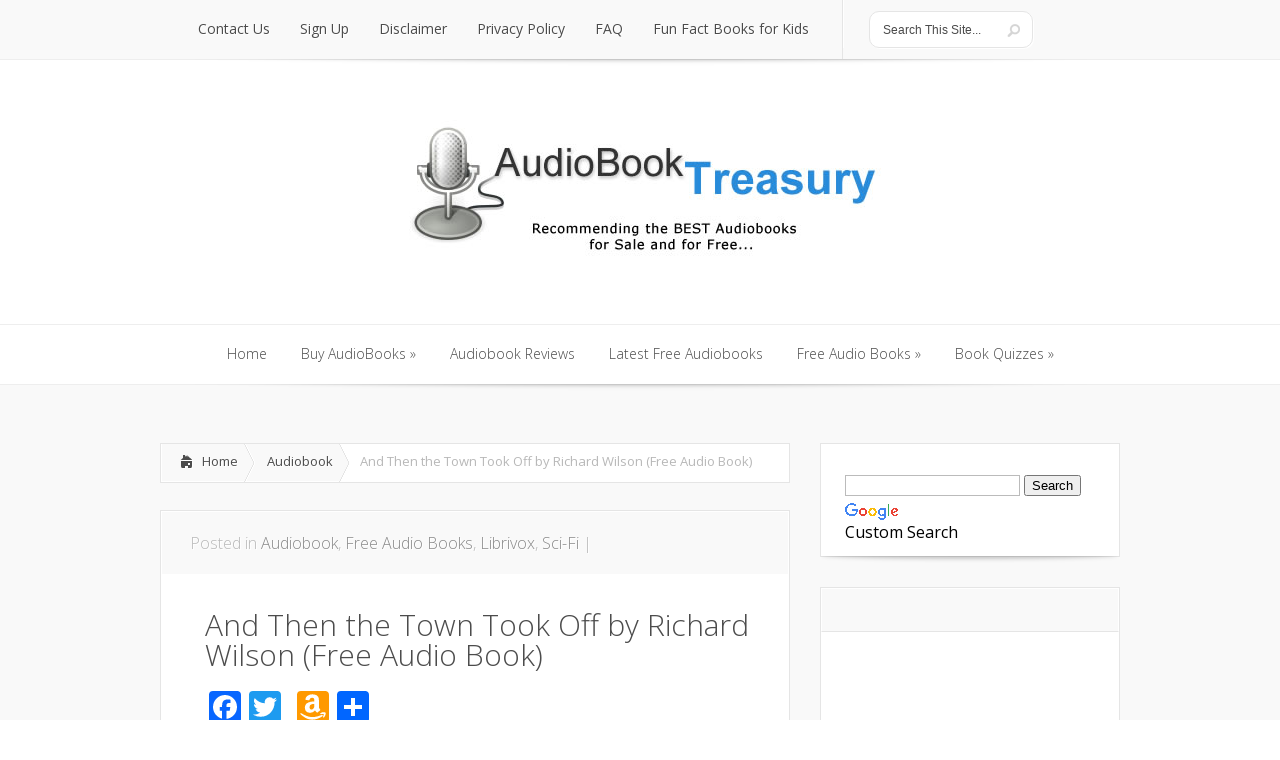

--- FILE ---
content_type: text/html; charset=UTF-8
request_url: http://www.audiobooktreasury.com/and-then-the-town-took-off-by-richard-wilson-free-audio-book/
body_size: 10432
content:
<!DOCTYPE html>
<!--[if IE 6]>
<html id="ie6" lang="en-US">
<![endif]-->
<!--[if IE 7]>
<html id="ie7" lang="en-US">
<![endif]-->
<!--[if IE 8]>
<html id="ie8" lang="en-US">
<![endif]-->
<!--[if !(IE 6) | !(IE 7) | !(IE 8)  ]><!-->
<html lang="en-US">
<!--<![endif]-->
<head>
	<meta charset="UTF-8" />
	<title>And Then the Town Took Off by Richard Wilson (Free Audio Book) | Audiobook Treasury</title>
			
	
	<link rel="stylesheet" href="http://www.audiobooktreasury.com/wp-content/themes/Lucid/style.css" type="text/css" />
	<link rel="pingback" href="http://www.audiobooktreasury.com/xmlrpc.php" />

	<!--[if lt IE 9]>
		<script src="http://www.audiobooktreasury.com/wp-content/themes/Lucid/js/html5.js" type="text/javascript"></script>
	<![endif]-->

	<script type="text/javascript">
		document.documentElement.className = 'js';
	</script>

	<link rel='dns-prefetch' href='//s0.wp.com' />
<link rel='dns-prefetch' href='//secure.gravatar.com' />
<link rel='dns-prefetch' href='//fonts.googleapis.com' />
<link rel='dns-prefetch' href='//s.w.org' />
<link rel="alternate" type="application/rss+xml" title="Audiobook Treasury &raquo; Feed" href="http://www.audiobooktreasury.com/feed/" />

<script>
var MP3jPLAYLISTS = [];
var MP3jPLAYERS = [];
</script>
		<script type="text/javascript">
			window._wpemojiSettings = {"baseUrl":"https:\/\/s.w.org\/images\/core\/emoji\/2.2.1\/72x72\/","ext":".png","svgUrl":"https:\/\/s.w.org\/images\/core\/emoji\/2.2.1\/svg\/","svgExt":".svg","source":{"concatemoji":"http:\/\/www.audiobooktreasury.com\/wp-includes\/js\/wp-emoji-release.min.js?ver=4.7.29"}};
			!function(t,a,e){var r,n,i,o=a.createElement("canvas"),l=o.getContext&&o.getContext("2d");function c(t){var e=a.createElement("script");e.src=t,e.defer=e.type="text/javascript",a.getElementsByTagName("head")[0].appendChild(e)}for(i=Array("flag","emoji4"),e.supports={everything:!0,everythingExceptFlag:!0},n=0;n<i.length;n++)e.supports[i[n]]=function(t){var e,a=String.fromCharCode;if(!l||!l.fillText)return!1;switch(l.clearRect(0,0,o.width,o.height),l.textBaseline="top",l.font="600 32px Arial",t){case"flag":return(l.fillText(a(55356,56826,55356,56819),0,0),o.toDataURL().length<3e3)?!1:(l.clearRect(0,0,o.width,o.height),l.fillText(a(55356,57331,65039,8205,55356,57096),0,0),e=o.toDataURL(),l.clearRect(0,0,o.width,o.height),l.fillText(a(55356,57331,55356,57096),0,0),e!==o.toDataURL());case"emoji4":return l.fillText(a(55357,56425,55356,57341,8205,55357,56507),0,0),e=o.toDataURL(),l.clearRect(0,0,o.width,o.height),l.fillText(a(55357,56425,55356,57341,55357,56507),0,0),e!==o.toDataURL()}return!1}(i[n]),e.supports.everything=e.supports.everything&&e.supports[i[n]],"flag"!==i[n]&&(e.supports.everythingExceptFlag=e.supports.everythingExceptFlag&&e.supports[i[n]]);e.supports.everythingExceptFlag=e.supports.everythingExceptFlag&&!e.supports.flag,e.DOMReady=!1,e.readyCallback=function(){e.DOMReady=!0},e.supports.everything||(r=function(){e.readyCallback()},a.addEventListener?(a.addEventListener("DOMContentLoaded",r,!1),t.addEventListener("load",r,!1)):(t.attachEvent("onload",r),a.attachEvent("onreadystatechange",function(){"complete"===a.readyState&&e.readyCallback()})),(r=e.source||{}).concatemoji?c(r.concatemoji):r.wpemoji&&r.twemoji&&(c(r.twemoji),c(r.wpemoji)))}(window,document,window._wpemojiSettings);
		</script>
		<meta content="Lucid v.2.5" name="generator"/>
	<style type="text/css">
		body { color: #; }
		#content-area a { color: #; }
		ul.nav li a { color: # !important; }
		ul.nav > li.current_page_item > a, ul#top-menu > li:hover > a, ul.nav > li.current-cat > a { color: #; }
		h1, h2, h3, h4, h5, h6, h1 a, h2 a, h3 a, h4 a, h5 a, h6 a { color: #; }

		#sidebar a { color:#; }
		.footer-widget { color:# }
		#footer a, ul#bottom-menu li a { color:# }
	</style>

<style type="text/css">
img.wp-smiley,
img.emoji {
	display: inline !important;
	border: none !important;
	box-shadow: none !important;
	height: 1em !important;
	width: 1em !important;
	margin: 0 .07em !important;
	vertical-align: -0.1em !important;
	background: none !important;
	padding: 0 !important;
}
</style>
<link rel='stylesheet' id='contact-form-7-css'  href='http://www.audiobooktreasury.com/wp-content/plugins/contact-form-7/includes/css/styles.css?ver=4.8.1' type='text/css' media='all' />
<link rel='stylesheet' id='widgets-on-pages-css'  href='http://www.audiobooktreasury.com/wp-content/plugins/widgets-on-pages/public/css/widgets-on-pages-public.css?ver=1.4.0' type='text/css' media='all' />
<link rel='stylesheet' id='dashicons-css'  href='http://www.audiobooktreasury.com/wp-includes/css/dashicons.min.css?ver=4.7.29' type='text/css' media='all' />
<link rel='stylesheet' id='google_font_open_sans-css' href="https://fonts.googleapis.com/css?family=Open+Sans%3A400%2C700%2C300&#038;ver=4.7.29" type='text/css' media='all' />
<link rel='stylesheet' id='google_font_open_sans_condensed-css' href="https://fonts.googleapis.com/css?family=Open+Sans+Condensed%3A300%2C700&#038;ver=4.7.29" type='text/css' media='all' />
<link rel='stylesheet' id='jetpack-widget-social-icons-styles-css'  href='http://www.audiobooktreasury.com/wp-content/plugins/jetpack/modules/widgets/social-icons/social-icons.css?ver=20170506' type='text/css' media='all' />
<link rel='stylesheet' id='et-shortcodes-css-css'  href='http://www.audiobooktreasury.com/wp-content/themes/Lucid/epanel/shortcodes/css/shortcodes.css?ver=3.0' type='text/css' media='all' />
<link rel='stylesheet' id='et-shortcodes-responsive-css-css'  href='http://www.audiobooktreasury.com/wp-content/themes/Lucid/epanel/shortcodes/css/shortcodes_responsive.css?ver=3.0' type='text/css' media='all' />
<link rel='stylesheet' id='addtoany-css'  href='http://www.audiobooktreasury.com/wp-content/plugins/add-to-any/addtoany.min.css?ver=1.14' type='text/css' media='all' />
<link rel='stylesheet' id='mp3-jplayer-css'  href='http://www.audiobooktreasury.com/wp-content/plugins/mp3-jplayer/css/v1-skins/v1-dark.css?ver=2.7.2' type='text/css' media='all' />
<link rel='stylesheet' id='jetpack_css-css'  href='http://www.audiobooktreasury.com/wp-content/plugins/jetpack/css/jetpack.css?ver=6.3.7' type='text/css' media='all' />
<link rel='stylesheet' id='wp-cpl-base-css-css'  href='http://www.audiobooktreasury.com/wp-content/plugins/wp-category-posts-list/static/css/wp-cat-list-theme.css?ver=2.0.3' type='text/css' media='all' />
<link rel='stylesheet' id='fancybox-css'  href='http://www.audiobooktreasury.com/wp-content/themes/Lucid/epanel/page_templates/js/fancybox/jquery.fancybox-1.3.4.css?ver=1.3.4' type='text/css' media='screen' />
<link rel='stylesheet' id='et_page_templates-css'  href='http://www.audiobooktreasury.com/wp-content/themes/Lucid/epanel/page_templates/page_templates.css?ver=1.8' type='text/css' media='screen' />
<script type='text/javascript' src='http://www.audiobooktreasury.com/wp-includes/js/jquery/jquery.js?ver=1.12.4'></script>
<script type='text/javascript' src='http://www.audiobooktreasury.com/wp-includes/js/jquery/jquery-migrate.min.js?ver=1.4.1'></script>
<script type='text/javascript'>
/* <![CDATA[ */
var related_posts_js_options = {"post_heading":"h4"};
/* ]]> */
</script>
<script type='text/javascript' src='http://www.audiobooktreasury.com/wp-content/plugins/jetpack/_inc/build/related-posts/related-posts.min.js?ver=20150408'></script>
<script type='text/javascript' src='http://www.audiobooktreasury.com/wp-content/plugins/add-to-any/addtoany.min.js?ver=1.0'></script>
<link rel='https://api.w.org/' href='http://www.audiobooktreasury.com/wp-json/' />
<link rel="EditURI" type="application/rsd+xml" title="RSD" href="http://www.audiobooktreasury.com/xmlrpc.php?rsd" />
<link rel="wlwmanifest" type="application/wlwmanifest+xml" href="http://www.audiobooktreasury.com/wp-includes/wlwmanifest.xml" /> 
<link rel='prev' title='And So They Were Married by Florence Morse Kingsley (Free Audio Book)' href='http://www.audiobooktreasury.com/and-so-they-were-married-by-florence-morse-kingsley-free-audio-book/' />
<link rel='next' title='The Girl on the Train Audiobook Review' href='http://www.audiobooktreasury.com/the-girl-on-the-train-audiobook-review/' />
<meta name="generator" content="WordPress 4.7.29" />
<link rel="canonical" href="http://www.audiobooktreasury.com/and-then-the-town-took-off-by-richard-wilson-free-audio-book/" />
<link rel='shortlink' href='https://wp.me/p4OeyB-I9' />
<link rel="alternate" type="application/json+oembed" href="http://www.audiobooktreasury.com/wp-json/oembed/1.0/embed?url=http%3A%2F%2Fwww.audiobooktreasury.com%2Fand-then-the-town-took-off-by-richard-wilson-free-audio-book%2F" />
<link rel="alternate" type="text/xml+oembed" href="http://www.audiobooktreasury.com/wp-json/oembed/1.0/embed?url=http%3A%2F%2Fwww.audiobooktreasury.com%2Fand-then-the-town-took-off-by-richard-wilson-free-audio-book%2F&#038;format=xml" />

<script data-cfasync="false">
window.a2a_config=window.a2a_config||{};a2a_config.callbacks=[];a2a_config.overlays=[];a2a_config.templates={};
(function(d,s,a,b){a=d.createElement(s);b=d.getElementsByTagName(s)[0];a.async=1;a.src="https://static.addtoany.com/menu/page.js";b.parentNode.insertBefore(a,b);})(document,"script");
</script>

	<script type="text/javascript" src="https://www.google.com/jsapi"></script>
	<script type="text/javascript">
		var arrAffiliates = {
			'com'   : 'audbootre-20',
			'co.uk'	: 'audiobtreasu-21',
			'de'	: 'free audio book-21',
			'fr'	: 'freeaudiob04c-21',
			'ca'	: '',
			'co.jp'	: 'audiobook1-22',
			'jp'	: 'audiobook1-22',
			'it'	: 'freeaudiob01c-21',
			'cn'	: 'freeaudiobook-23',
			'es'	: 'freeaudiobo0c-21',
			'in'	: ''
		};
		var strUrlAjax = 'http://www.audiobooktreasury.com/wp-content/plugins/amazon-affiliate-link-localizer/ajax.php';
	</script>
	<script type="text/javascript" src="http://www.audiobooktreasury.com/wp-content/plugins/amazon-affiliate-link-localizer/js/amazon_linker.min.js?v=1.9"></script>		<script type="text/javascript">
			var _statcounter = _statcounter || [];
			_statcounter.push({"tags": {"author": "Larry"}});
		</script>
		
<!--BEGIN: TRACKING CODE MANAGER BY INTELLYWP.COM IN HEAD//-->
<script async src="//pagead2.googlesyndication.com/pagead/js/adsbygoogle.js"></script>
<script>
     (adsbygoogle = window.adsbygoogle || []).push({
          google_ad_client: "ca-pub-4159423892817371",
          enable_page_level_ads: true
     });
</script>
<!--END: https://wordpress.org/plugins/tracking-code-manager IN HEAD//-->
<link rel='dns-prefetch' href='//v0.wordpress.com'/>
<link rel='dns-prefetch' href='//i0.wp.com'/>
<link rel='dns-prefetch' href='//i1.wp.com'/>
<link rel='dns-prefetch' href='//i2.wp.com'/>
		<style>
				</style>
	<meta name="viewport" content="width=device-width, initial-scale=1.0, maximum-scale=1.0, user-scalable=0" /><style>
		#featured .flex-direction-nav a:hover, #video-slider-section .flex-direction-nav a:hover { background-color: #00befe; }
			#featured_section .active-slide .post-meta, #featured_section .switcher_hover .post-meta, .et_tab_link_hover .post-meta { background: #009cff; }
			h3.main-title { background-color: #009cff; -moz-box-shadow: inset 0 0 10px rgba(0,133,245,0.1); -webkit-box-shadow: inset 0 0 10px rgba(0,133,245,0.1); box-shadow: inset 0 0 10px rgba(0,133,245,0.1); border: 1px solid #0085f5; }
				.widget li { background: url(http://www.audiobooktreasury.com/wp-content/themes/Lucid/images/widget-blue-bullet.png) no-repeat 24px 24px; }
				.footer-widget li { background: url(http://www.audiobooktreasury.com/wp-content/themes/Lucid/images/widget-blue-bullet.png) no-repeat 0 4px; }
				.et_mobile_menu li a { background-image: url(http://www.audiobooktreasury.com/wp-content/themes/Lucid/images/widget-blue-bullet.png); }
		a { color: #009cff; }
		.et_video_play { background-color: #009cff; }
		#second-menu > ul > li > a:hover { background-color: #009cff; -moz-box-shadow: inset 0 0 10px rgba(0,0,0,0.3); -webkit-box-shadow: inset 0 0 10px rgba(0,0,0,0.3); box-shadow: inset 0 0 10px rgba(0,0,0,0.3); }
		#second-menu ul ul li a:hover { background-color: #33b0ff; }
		#second-menu ul.nav li ul { background: #009cff; }
		#second-menu ul ul li a { border-top: 1px solid #33b0ff; }
		</style><style type="text/css" id="custom-background-css">
body.custom-background { background-color: #ffffff; }
</style>

<!-- Jetpack Open Graph Tags -->
<meta property="og:type" content="article" />
<meta property="og:title" content="And Then the Town Took Off by Richard Wilson (Free Audio Book)" />
<meta property="og:url" content="http://www.audiobooktreasury.com/and-then-the-town-took-off-by-richard-wilson-free-audio-book/" />
<meta property="og:description" content="&nbsp; &nbsp; And Then the Town Took Off by Florence Richard Wilson &#8211; A free audiobook &nbsp; Narrated by Tom Weiss &nbsp; This hilarious science fiction audiobook written by Florence Richard…" />
<meta property="article:published_time" content="2015-02-16T07:00:35+00:00" />
<meta property="article:modified_time" content="2015-02-28T16:10:14+00:00" />
<meta property="og:site_name" content="Audiobook Treasury" />
<meta property="og:image" content="https://i0.wp.com/www.audiobooktreasury.com/wp-content/uploads/2015/02/And-Then-the-Town-Took-Off.jpg?fit=300%2C306" />
<meta property="og:image:width" content="300" />
<meta property="og:image:height" content="306" />
<meta property="og:locale" content="en_US" />
<meta name="twitter:text:title" content="And Then the Town Took Off by Richard Wilson (Free Audio Book)" />
<meta name="twitter:image" content="https://i0.wp.com/www.audiobooktreasury.com/wp-content/uploads/2015/02/And-Then-the-Town-Took-Off.jpg?fit=300%2C306&#038;w=640" />
<meta name="twitter:card" content="summary_large_image" />

<!-- End Jetpack Open Graph Tags -->
<SCRIPT charset="utf-8" type="text/javascript" src="http://ws.amazon.com/widgets/q?ServiceVersion=20070822&MarketPlace=US&ID=V20070822/US/audbootre-20/8005/76d84308-06f2-47af-96c7-e986d6808196"> </SCRIPT> <NOSCRIPT><A HREF="http://ws.amazon.com/widgets/q?ServiceVersion=20070822&MarketPlace=US&ID=V20070822%2FUS%2Faudbootre-20%2F8005%2F76d84308-06f2-47af-96c7-e986d6808196&Operation=NoScript">Amazon.com Widgets</A></NOSCRIPT></head>
<body class="post-template-default single single-post postid-2737 single-format-standard custom-background chrome et_includes_sidebar">
		<header id="main-header">
		<div class="container clearfix">
			<a href="#" class="mobile_nav closed">Pages Menu<span></span></a>			<nav id="top-menu">
				<ul id="menu-secondary-menu" class="nav"><li id="menu-item-736" class="menu-item menu-item-type-post_type menu-item-object-page menu-item-736"><a href="http://www.audiobooktreasury.com/contact-us/">Contact Us</a></li>
<li id="menu-item-2288" class="menu-item menu-item-type-post_type menu-item-object-page menu-item-2288"><a href="http://www.audiobooktreasury.com/sign-up/">Sign Up</a></li>
<li id="menu-item-737" class="menu-item menu-item-type-post_type menu-item-object-page menu-item-737"><a href="http://www.audiobooktreasury.com/disclaimer/">Disclaimer</a></li>
<li id="menu-item-738" class="menu-item menu-item-type-post_type menu-item-object-page menu-item-738"><a href="http://www.audiobooktreasury.com/privacy-policy/">Privacy Policy</a></li>
<li id="menu-item-739" class="menu-item menu-item-type-post_type menu-item-object-page menu-item-739"><a href="http://www.audiobooktreasury.com/%ef%bb%bffaq/">﻿FAQ</a></li>
<li id="menu-item-1897" class="menu-item menu-item-type-custom menu-item-object-custom menu-item-1897"><a href="http://ipfactly.com/">Fun Fact Books for Kids</a></li>
</ul>			</nav>

			
			<div id="search">
				<div id="search-form">
					<form method="get" id="searchform" action="http://www.audiobooktreasury.com//">
						<input type="text" value="Search This Site..." name="s" id="searchinput" />
						<input type="image" alt="Submit" src="http://www.audiobooktreasury.com/wp-content/themes/Lucid/images/search_btn.png" id="searchsubmit" />
					</form>
				</div> <!-- end #search-form -->
			</div> <!-- end #search -->
		</div> <!-- end .container -->
	</header> <!-- end #main-header -->

	
	<div class="container">
		<div id="logo-area">
			<a href="http://www.audiobooktreasury.com/">
								<img src="http://www.audiobooktreasury.com/wp-content/uploads/2012/10/headerlogo.jpg" alt="Audiobook Treasury" id="logo"/>
			</a>

					</div>
	</div> <!-- end .container -->
	<div id="secondary-menu">
		<div class="container">
			<a href="#" class="mobile_nav closed">Categories Menu<span></span></a>			<nav id="second-menu" class="clearfix">
				<ul id="menu-main-menu" class="nav"><li id="menu-item-22" class="menu-item menu-item-type-custom menu-item-object-custom menu-item-home menu-item-22"><a href="http://www.audiobooktreasury.com/">Home</a></li>
<li id="menu-item-770" class="menu-item menu-item-type-custom menu-item-object-custom menu-item-has-children menu-item-770"><a href="http://shop.audiobooktreasury.com/">Buy AudioBooks</a>
<ul class="sub-menu">
	<li id="menu-item-772" class="menu-item menu-item-type-custom menu-item-object-custom menu-item-772"><a href="https://www.amazon.com/gp/search?ie=UTF8&#038;camp=1789&#038;creative=9325&#038;index=books&#038;keywords=books%20on%20cd&#038;linkCode=ur2&#038;tag=audbootre-20">Bestselling CD AudioBooks</a></li>
	<li id="menu-item-1867" class="menu-item menu-item-type-custom menu-item-object-custom menu-item-1867"><a href="http://www.qksrv.net/click-6369931-10273919?url=http://www.audible.com/adblbestsellers&#038;source_code=COMA0213WS031709">Audible Bestsellers</a></li>
</ul>
</li>
<li id="menu-item-2145" class="menu-item menu-item-type-post_type menu-item-object-page menu-item-2145"><a href="http://www.audiobooktreasury.com/reviews/">Audiobook Reviews</a></li>
<li id="menu-item-2103" class="menu-item menu-item-type-post_type menu-item-object-page menu-item-2103"><a href="http://www.audiobooktreasury.com/recently-added-free-audiobooks/">Latest Free Audiobooks</a></li>
<li id="menu-item-251" class="menu-item menu-item-type-post_type menu-item-object-page menu-item-has-children menu-item-251"><a href="http://www.audiobooktreasury.com/free-audiobooks/">Free Audio Books</a>
<ul class="sub-menu">
	<li id="menu-item-2106" class="menu-item menu-item-type-post_type menu-item-object-page menu-item-2106"><a href="http://www.audiobooktreasury.com/free-audiobooks/adventure/">Adventure</a></li>
	<li id="menu-item-224" class="menu-item menu-item-type-post_type menu-item-object-page menu-item-224"><a href="http://www.audiobooktreasury.com/free-audiobooks/childrens/">Childrens</a></li>
	<li id="menu-item-225" class="menu-item menu-item-type-post_type menu-item-object-page menu-item-225"><a href="http://www.audiobooktreasury.com/free-audiobooks/classics/">Classics</a></li>
	<li id="menu-item-226" class="menu-item menu-item-type-post_type menu-item-object-page menu-item-226"><a href="http://www.audiobooktreasury.com/free-audiobooks/comedy/">Comedy</a></li>
	<li id="menu-item-227" class="menu-item menu-item-type-post_type menu-item-object-page menu-item-227"><a href="http://www.audiobooktreasury.com/free-audiobooks/crime-mystery/">Crime &#038; Mystery</a></li>
	<li id="menu-item-228" class="menu-item menu-item-type-post_type menu-item-object-page menu-item-228"><a href="http://www.audiobooktreasury.com/free-audiobooks/horror/">Horror</a></li>
	<li id="menu-item-229" class="menu-item menu-item-type-post_type menu-item-object-page menu-item-229"><a href="http://www.audiobooktreasury.com/free-audiobooks/non-fiction/">Non-Fiction</a></li>
	<li id="menu-item-235" class="menu-item menu-item-type-post_type menu-item-object-page menu-item-235"><a href="http://www.audiobooktreasury.com/free-audiobooks/poetry/">Poetry</a></li>
	<li id="menu-item-230" class="menu-item menu-item-type-post_type menu-item-object-page menu-item-230"><a href="http://www.audiobooktreasury.com/free-audiobooks/romance/">Romance</a></li>
	<li id="menu-item-231" class="menu-item menu-item-type-post_type menu-item-object-page menu-item-231"><a href="http://www.audiobooktreasury.com/free-audiobooks/science-fiction/">Science Fiction</a></li>
	<li id="menu-item-1832" class="menu-item menu-item-type-post_type menu-item-object-page menu-item-1832"><a href="http://www.audiobooktreasury.com/free-audiobooks/short-stories/">Short Stories</a></li>
</ul>
</li>
<li id="menu-item-457" class="menu-item menu-item-type-post_type menu-item-object-page menu-item-has-children menu-item-457"><a href="http://www.audiobooktreasury.com/book-quizzes-online/">Book Quizzes</a>
<ul class="sub-menu">
	<li id="menu-item-600" class="menu-item menu-item-type-post_type menu-item-object-page menu-item-600"><a href="http://www.audiobooktreasury.com/book-quizzes-online/book-puzzles-anagrams/">Book Puzzles and Anagrams</a></li>
	<li id="menu-item-601" class="menu-item menu-item-type-post_type menu-item-object-page menu-item-601"><a href="http://www.audiobooktreasury.com/book-quizzes-online/book-quizzes-for-children/">Book Quizzes for Children</a></li>
	<li id="menu-item-602" class="menu-item menu-item-type-post_type menu-item-object-page menu-item-602"><a href="http://www.audiobooktreasury.com/book-quizzes-online/books-and-authors-quiz/">Book and Author Quizzes</a></li>
	<li id="menu-item-603" class="menu-item menu-item-type-post_type menu-item-object-page menu-item-603"><a href="http://www.audiobooktreasury.com/book-quizzes-online/literature-quizzes-online/">Literature Quizzes Online</a></li>
	<li id="menu-item-604" class="menu-item menu-item-type-post_type menu-item-object-page menu-item-604"><a href="http://www.audiobooktreasury.com/book-quizzes-online/vocabulary-quiz-list/">Vocabulary Quiz List</a></li>
</ul>
</li>
</ul>			</nav>
		</div> <!-- end .container -->
	</div> <!-- end #secondary-menu -->
	<div id="main-area">
		<div class="container">

<div id="content-area" class="clearfix">
	<div id="left-area">
		<div id="breadcrumbs" class="clearfix">
					<a href="http://www.audiobooktreasury.com" class="breadcrumbs_home">Home</a> <span class="raquo">&raquo;</span>

									<a href="http://www.audiobooktreasury.com/category/audiobook/">Audiobook</a> <span class="raquo">&raquo;</span> And Then the Town Took Off by Richard Wilson (Free Audio Book)					</div> <!-- end #breadcrumbs -->			
	<article id="post-2737" class="entry clearfix post-2737 post type-post status-publish format-standard has-post-thumbnail hentry category-audiobook category-free-audio-books category-librivox category-sci-fi tag-wilson-richard">
		<p class="meta-info">Posted  in <a href="http://www.audiobooktreasury.com/category/audiobook/" rel="category tag">Audiobook</a>, <a href="http://www.audiobooktreasury.com/category/free-audio-books/" rel="category tag">Free Audio Books</a>, <a href="http://www.audiobooktreasury.com/category/librivox/" rel="category tag">Librivox</a>, <a href="http://www.audiobooktreasury.com/category/sci-fi/" rel="category tag">Sci-Fi</a> | </p>
				
		<div class="post_content clearfix">
			<h1 class="title">And Then the Town Took Off by Richard Wilson (Free Audio Book)</h1>

			<div class="addtoany_share_save_container addtoany_content addtoany_content_top"><div class="a2a_kit a2a_kit_size_32 addtoany_list" data-a2a-url="http://www.audiobooktreasury.com/and-then-the-town-took-off-by-richard-wilson-free-audio-book/" data-a2a-title="And Then the Town Took Off by Richard Wilson (Free Audio Book)"><a class="a2a_button_facebook" href="https://www.addtoany.com/add_to/facebook?linkurl=http%3A%2F%2Fwww.audiobooktreasury.com%2Fand-then-the-town-took-off-by-richard-wilson-free-audio-book%2F&amp;linkname=And%20Then%20the%20Town%20Took%20Off%20by%20Richard%20Wilson%20%28Free%20Audio%20Book%29" title="Facebook" rel="nofollow noopener" target="_blank"></a><a class="a2a_button_twitter" href="https://www.addtoany.com/add_to/twitter?linkurl=http%3A%2F%2Fwww.audiobooktreasury.com%2Fand-then-the-town-took-off-by-richard-wilson-free-audio-book%2F&amp;linkname=And%20Then%20the%20Town%20Took%20Off%20by%20Richard%20Wilson%20%28Free%20Audio%20Book%29" title="Twitter" rel="nofollow noopener" target="_blank"></a><a class="a2a_button_google_plus" href="https://www.addtoany.com/add_to/google_plus?linkurl=http%3A%2F%2Fwww.audiobooktreasury.com%2Fand-then-the-town-took-off-by-richard-wilson-free-audio-book%2F&amp;linkname=And%20Then%20the%20Town%20Took%20Off%20by%20Richard%20Wilson%20%28Free%20Audio%20Book%29" title="Google+" rel="nofollow noopener" target="_blank"></a><a class="a2a_button_amazon_wish_list" href="https://www.addtoany.com/add_to/amazon_wish_list?linkurl=http%3A%2F%2Fwww.audiobooktreasury.com%2Fand-then-the-town-took-off-by-richard-wilson-free-audio-book%2F&amp;linkname=And%20Then%20the%20Town%20Took%20Off%20by%20Richard%20Wilson%20%28Free%20Audio%20Book%29" title="Amazon Wish List" rel="nofollow noopener" target="_blank"></a><a class="a2a_dd addtoany_share_save addtoany_share" href="https://www.addtoany.com/share"></a></div></div><p>&nbsp;</p>
<p><a href="https://www.amazon.com/Then-Town-Took-Off/dp/B00L3WTZXM/" target="_blank"><img class="aligncenter wp-image-2738 size-full" title="And Then the Town Took Off by Richard Wilson - Audiobook on Amazon." src="https://i0.wp.com/www.audiobooktreasury.com/wp-content/uploads/2015/02/And-Then-the-Town-Took-Off.jpg?resize=300%2C306" alt="And Then the Town Took Off Audiobook" width="300" height="306" srcset="https://i0.wp.com/www.audiobooktreasury.com/wp-content/uploads/2015/02/And-Then-the-Town-Took-Off.jpg?w=300 300w, https://i0.wp.com/www.audiobooktreasury.com/wp-content/uploads/2015/02/And-Then-the-Town-Took-Off.jpg?resize=147%2C150 147w, https://i0.wp.com/www.audiobooktreasury.com/wp-content/uploads/2015/02/And-Then-the-Town-Took-Off.jpg?resize=294%2C300 294w, https://i0.wp.com/www.audiobooktreasury.com/wp-content/uploads/2015/02/And-Then-the-Town-Took-Off.jpg?resize=37%2C37 37w" sizes="(max-width: 300px) 100vw, 300px" data-recalc-dims="1" /></a><br />
&nbsp;</p>
<h1><a title="And Then the Town Took Off by Richard Wilson - Audiobook on Amazon." href="https://www.amazon.com/Then-Town-Took-Off/dp/B00L3WTZXM/" target="_blank">And Then the Town Took Off </a>by Florence Richard Wilson &#8211; A free audiobook</h1>
<p>&nbsp;</p>
<p>Narrated by Tom Weiss<br />
&nbsp;</p>
<p>This hilarious science fiction audiobook written by Florence Richard Wilson somewhat takes the nuttiness of human society and mix it in a pot with science fiction and create a weirdly funny story titled “And Then the Town Took Off”.</p>
<p>The story takes place in a little town in Ohio called Superior. It is a rather sleepy town with nothing much going for it even with its remarkable name. However, in a single day everything changed and Superior transformed from being a backwoods town into the talk of the world. How did all this happen in such quick fashion? Well, if your quiet little town decided to ignore the laws of gravity and rises above ground, let’s just say that is a feat that is not easily done.</p>
<p>In the middle of this historical event is Don Cort. Cort planned to leave the town soon but it seems that fate is not on his side with his decision. As the townsfolk accepted their predicament and are promised that their floating island is temporary they continued on with their life. A couple of weeks gone by though and it slowly dawns upon them that this sky surfing may take longer than what they originally thought. It is up to Don Cort to find a way to anchor Superior back to Earth or spend his remaining days in the one place he really doesn’t want to be in.<br />
&nbsp;</p>
<p>You can listen below (it may take a moment to appear) or download <a href="http://www.archive.org/download/town_took_off_tw_librivox/town_took_off_tw_librivox_64kb_mp3.zip" target="_blank">here</a>.<br />
&nbsp;</p>
<p><div><div class="dfad dfad_pos_1 dfad_first" id="_ad_2214"><script async src="//pagead2.googlesyndication.com/pagead/js/adsbygoogle.js"></script>
<!-- link ad adbktr -->
<ins class="adsbygoogle"
     style="display:inline-block;width:468px;height:15px"
     data-ad-client="ca-pub-4159423892817371"
     data-ad-slot="6557399341"></ins>
<script>
(adsbygoogle = window.adsbygoogle || []).push({});
</script></div></div><br />
&nbsp;</p>
<p><iframe src="https://archive.org/embed/town_took_off_tw_librivox&amp;playlist=1" width="500" height="150" frameborder="0" allowfullscreen="allowfullscreen"></iframe><br />
&nbsp;</p>
<p><div><div class="dfad dfad_pos_1 dfad_first" id="_ad_2213"><script async src="//pagead2.googlesyndication.com/pagead/js/adsbygoogle.js"></script>
<!-- abktr review middle -->
<ins class="adsbygoogle"
     style="display:inline-block;width:468px;height:60px"
     data-ad-client="ca-pub-4159423892817371"
     data-ad-slot="2685602946"></ins>
<script>
(adsbygoogle = window.adsbygoogle || []).push({});
</script></div></div><br />
&nbsp;</p>
<h4>Book versions to buy from Amazon:</h4>
<p><a href="https://www.amazon.com/And-Then-Town-Took-Off-ebook/dp/B00BGW8EEK/" target="_blank">Kindle Edition</a><br />
<a href="https://www.amazon.com/And-Then-Town-Took-Off/dp/1434490246/" target="_blank">Paperback</a><br />
<a href="https://www.amazon.com/And-Then-Town-Took-Off/dp/1434490254/" target="_blank">Hardcover</a><br />
&nbsp;</p>
<div><div class="dfad dfad_pos_1 dfad_first" id="_ad_2213"><script async src="//pagead2.googlesyndication.com/pagead/js/adsbygoogle.js"></script>
<!-- abktr review middle -->
<ins class="adsbygoogle"
     style="display:inline-block;width:468px;height:60px"
     data-ad-client="ca-pub-4159423892817371"
     data-ad-slot="2685602946"></ins>
<script>
(adsbygoogle = window.adsbygoogle || []).push({});
</script></div></div>

<div id='jp-relatedposts' class='jp-relatedposts' >
	<h3 class="jp-relatedposts-headline"><em>Related</em></h3>
</div><div class="addtoany_share_save_container addtoany_content addtoany_content_bottom"><div class="a2a_kit a2a_kit_size_32 addtoany_list" data-a2a-url="http://www.audiobooktreasury.com/and-then-the-town-took-off-by-richard-wilson-free-audio-book/" data-a2a-title="And Then the Town Took Off by Richard Wilson (Free Audio Book)"><a class="a2a_button_facebook" href="https://www.addtoany.com/add_to/facebook?linkurl=http%3A%2F%2Fwww.audiobooktreasury.com%2Fand-then-the-town-took-off-by-richard-wilson-free-audio-book%2F&amp;linkname=And%20Then%20the%20Town%20Took%20Off%20by%20Richard%20Wilson%20%28Free%20Audio%20Book%29" title="Facebook" rel="nofollow noopener" target="_blank"></a><a class="a2a_button_twitter" href="https://www.addtoany.com/add_to/twitter?linkurl=http%3A%2F%2Fwww.audiobooktreasury.com%2Fand-then-the-town-took-off-by-richard-wilson-free-audio-book%2F&amp;linkname=And%20Then%20the%20Town%20Took%20Off%20by%20Richard%20Wilson%20%28Free%20Audio%20Book%29" title="Twitter" rel="nofollow noopener" target="_blank"></a><a class="a2a_button_google_plus" href="https://www.addtoany.com/add_to/google_plus?linkurl=http%3A%2F%2Fwww.audiobooktreasury.com%2Fand-then-the-town-took-off-by-richard-wilson-free-audio-book%2F&amp;linkname=And%20Then%20the%20Town%20Took%20Off%20by%20Richard%20Wilson%20%28Free%20Audio%20Book%29" title="Google+" rel="nofollow noopener" target="_blank"></a><a class="a2a_button_amazon_wish_list" href="https://www.addtoany.com/add_to/amazon_wish_list?linkurl=http%3A%2F%2Fwww.audiobooktreasury.com%2Fand-then-the-town-took-off-by-richard-wilson-free-audio-book%2F&amp;linkname=And%20Then%20the%20Town%20Took%20Off%20by%20Richard%20Wilson%20%28Free%20Audio%20Book%29" title="Amazon Wish List" rel="nofollow noopener" target="_blank"></a><a class="a2a_dd addtoany_share_save addtoany_share" href="https://www.addtoany.com/share"></a></div></div>								</div> 	<!-- end .post_content -->
	</article> <!-- end .entry -->

	
	
		</div> <!-- end #left_area -->

		<div id="sidebar">
		
<!-- Start - HTML Javascript Adder plugin v3.9 -->
<div id="html_javascript_adder-2" class="widget widget_html_javascript_adder">
<div class="hjawidget textwidget">
<style type="text/css">
@import url(http://www.google.com/cse/api/branding.css);
</style>
<div class="cse-branding-bottom" style="background-color:#FFFFFF;color:#000000">
  <div class="cse-branding-form">
    <form action="https://www.google.com" id="cse-search-box">
      <div>
        <input type="hidden" name="cx" value="partner-pub-4159423892817371:3371285729" />
        <input type="hidden" name="ie" value="UTF-8" />
        <input type="text" name="q" size="20" />
        <input type="submit" name="sa" value="Search" />
      </div>
    </form>
  </div>
  <div class="cse-branding-logo">
    <img src="https://www.google.com/images/poweredby_transparent/poweredby_FFFFFF.gif" alt="Google" />
  </div>
  <div class="cse-branding-text">
    Custom Search
  </div>
</div>
</br>
</div>
</div> <!-- end .widget --><!-- End - HTML Javascript Adder plugin v3.9 -->
<div id="text-3" class="widget widget_text"><h4 class="widgettitle"> </h4>			<div class="textwidget"><p style="text-align: center;">
<script type="text/javascript"><!--
google_ad_client = "ca-pub-4159423892817371";
/* abktr-widerightsidebar */
google_ad_slot = "0692421747";
google_ad_width = 160;
google_ad_height = 600;
//-->
</script>
<script type="text/javascript" src="https://pagead2.googlesyndication.com/pagead/show_ads.js">
</script>
</br>

</p></div>
		</div> <!-- end .widget --><div id="text-5" class="widget widget_text"><h4 class="widgettitle"> </h4>			<div class="textwidget"><br/><script type="text/javascript">
amzn_assoc_placement = "adunit0";
amzn_assoc_enable_interest_ads = "true";
amzn_assoc_tracking_id = "audbootre-20";
amzn_assoc_ad_mode = "auto";
amzn_assoc_ad_type = "smart";
amzn_assoc_marketplace = "amazon";
amzn_assoc_region = "US";
amzn_assoc_linkid = "a3228c4132f328c19a22692cf06cfccd";
amzn_assoc_emphasize_categories = "16261631,283155,133140011,599858";
amzn_assoc_fallback_mode = {"type":"search","value":"audiobook"};
amzn_assoc_default_category = "All";
</script>
<script src="//z-na.amazon-adsystem.com/widgets/onejs?MarketPlace=US"></script>
<br/></div>
		</div> <!-- end .widget --><div id="text-6" class="widget widget_text"><h4 class="widgettitle"> </h4>			<div class="textwidget"><br/>
<script type="text/javascript">
amzn_assoc_placement = "adunit0";
amzn_assoc_enable_interest_ads = "true";
amzn_assoc_tracking_id = "audbootre-20";
amzn_assoc_ad_mode = "auto";
amzn_assoc_ad_type = "smart";
amzn_assoc_marketplace = "amazon";
amzn_assoc_region = "US";
amzn_assoc_linkid = "a3228c4132f328c19a22692cf06cfccd";
amzn_assoc_emphasize_categories = "16261631,283155,133140011,599858";
amzn_assoc_fallback_mode = {"type":"search","value":"audiobook"};
amzn_assoc_default_category = "All";
</script>
<script src="//z-na.amazon-adsystem.com/widgets/onejs?MarketPlace=US"></script>
<br/></div>
		</div> <!-- end .widget -->	</div> <!-- end #sidebar -->
</div> 	<!-- end #content-area -->


		</div> <!-- end .container -->
	</div> <!-- end #main-area -->
	<footer id="main-footer">
			<div class="container">
			<div id="footer-widgets" class="clearfix">
							</div> <!-- end #footer-widgets -->
		</div> <!-- end .container -->

			</footer> <!-- end #main-footer -->

	<div id="footer-bottom">
		<div class="container clearfix">
			<ul id="bottom-menu" class="bottom-nav"><li class="menu-item menu-item-type-custom menu-item-object-custom menu-item-home menu-item-22"><a href="http://www.audiobooktreasury.com/">Home</a></li>
<li class="menu-item menu-item-type-custom menu-item-object-custom menu-item-has-children menu-item-770"><a href="http://shop.audiobooktreasury.com/">Buy AudioBooks</a></li>
<li class="menu-item menu-item-type-post_type menu-item-object-page menu-item-2145"><a href="http://www.audiobooktreasury.com/reviews/">Audiobook Reviews</a></li>
<li class="menu-item menu-item-type-post_type menu-item-object-page menu-item-2103"><a href="http://www.audiobooktreasury.com/recently-added-free-audiobooks/">Latest Free Audiobooks</a></li>
<li class="menu-item menu-item-type-post_type menu-item-object-page menu-item-has-children menu-item-251"><a href="http://www.audiobooktreasury.com/free-audiobooks/">Free Audio Books</a></li>
<li class="menu-item menu-item-type-post_type menu-item-object-page menu-item-has-children menu-item-457"><a href="http://www.audiobooktreasury.com/book-quizzes-online/">Book Quizzes</a></li>
</ul>
			<p id="copyright">Designed by <a href="http://www.elegantthemes.com" title="Premium WordPress Themes">Elegant Themes</a> | Powered by <a href="http://www.wordpress.org">WordPress</a></p>
		</div> <!-- end .container -->
	</div>
 <!-- end #footer-bottom -->

		<div style="display:none">
	</div>
<script type="text/javascript">

  var _gaq = _gaq || [];
  _gaq.push(['_setAccount', 'UA-2978280-1']);
  _gaq.push(['_trackPageview']);

  (function() {
    var ga = document.createElement('script'); ga.type = 'text/javascript'; ga.async = true;
    ga.src = ('https:' == document.location.protocol ? 'https://ssl' : 'http://www') + '.google-analytics.com/ga.js';
    var s = document.getElementsByTagName('script')[0]; s.parentNode.insertBefore(ga, s);
  })();

</script>


<!-- Start of Amazon Publisher Studio Loader -->    <script>  window.amznpubstudioTag = "audbootre-20";  </script>    <!-- Do not modify the following code ! -->  <script async="true" type="text/javascript" src="http://ps-us.amazon-adsystem.com/domains/audbootre-20_c5e400ad-0ff0-40ab-aae5-5d5490e66d1e.js" charset="UTF-8"></script>    <!-- End of Amazon Publisher Studio Loader -->  

<!-- Start of StatCounter Code for WordPress (either .com or .org) -->
<script type="text/javascript">
var sc_project=10045441; 
var sc_invisible=1; 
var sc_security="45ce59f2"; 
var scJsHost = (("https:" == document.location.protocol) ?
"https://secure." : "http://www.");
document.write("<sc"+"ript type='text/javascript' src='" + scJsHost+
"statcounter.com/counter/counter.js'></"+"script>");
</script>
<noscript><div class="statcounter"><a title="hit counter"
href="http://statcounter.com/free-hit-counter/" target="_blank"><img
class="statcounter" src="http://c.statcounter.com/10045441/0/45ce59f2/1/"
alt="hit counter"></a></div></noscript>
<!-- End of StatCounter Code for WordPress (either .com or .org) --><script type='text/javascript' src='http://www.audiobooktreasury.com/wp-content/plugins/jetpack/_inc/build/photon/photon.min.js?ver=20130122'></script>
<script type='text/javascript'>
/* <![CDATA[ */
var wpcf7 = {"apiSettings":{"root":"http:\/\/www.audiobooktreasury.com\/wp-json\/contact-form-7\/v1","namespace":"contact-form-7\/v1"},"recaptcha":{"messages":{"empty":"Please verify that you are not a robot."}},"cached":"1"};
/* ]]> */
</script>
<script type='text/javascript' src='http://www.audiobooktreasury.com/wp-content/plugins/contact-form-7/includes/js/scripts.js?ver=4.8.1'></script>
<script type='text/javascript' src='https://s0.wp.com/wp-content/js/devicepx-jetpack.js?ver=202604'></script>
<script type='text/javascript' src='https://secure.gravatar.com/js/gprofiles.js?ver=2026Janaa'></script>
<script type='text/javascript'>
/* <![CDATA[ */
var WPGroHo = {"my_hash":""};
/* ]]> */
</script>
<script type='text/javascript' src='http://www.audiobooktreasury.com/wp-content/plugins/jetpack/modules/wpgroho.js?ver=4.7.29'></script>
<script type='text/javascript' src='http://www.audiobooktreasury.com/wp-content/themes/Lucid/js/superfish.js?ver=1.0'></script>
<script type='text/javascript' src='http://www.audiobooktreasury.com/wp-content/themes/Lucid/js/jquery.flexslider-min.js?ver=1.0'></script>
<script type='text/javascript' src='http://www.audiobooktreasury.com/wp-content/themes/Lucid/js/jquery.fitvids.js?ver=1.0'></script>
<script type='text/javascript' src='http://www.audiobooktreasury.com/wp-content/themes/Lucid/js/custom.js?ver=1.0'></script>
<script type='text/javascript' src='http://www.audiobooktreasury.com/wp-content/themes/Lucid/epanel/page_templates/js/fancybox/jquery.easing-1.3.pack.js?ver=1.3.4'></script>
<script type='text/javascript' src='http://www.audiobooktreasury.com/wp-content/themes/Lucid/epanel/page_templates/js/fancybox/jquery.fancybox-1.3.4.pack.js?ver=1.3.4'></script>
<script type='text/javascript'>
/* <![CDATA[ */
var et_ptemplates_strings = {"captcha":"Captcha","fill":"Fill","field":"field","invalid":"Invalid email"};
/* ]]> */
</script>
<script type='text/javascript' src='http://www.audiobooktreasury.com/wp-content/themes/Lucid/epanel/page_templates/js/et-ptemplates-frontend.js?ver=1.1'></script>
<script type='text/javascript' src='http://www.audiobooktreasury.com/wp-includes/js/wp-embed.min.js?ver=4.7.29'></script>
<script type='text/javascript' src='https://stats.wp.com/e-202604.js' async='async' defer='defer'></script>
<script type='text/javascript'>
	_stq = window._stq || [];
	_stq.push([ 'view', {v:'ext',j:'1:6.3.7',blog:'71077705',post:'2737',tz:'0',srv:'www.audiobooktreasury.com'} ]);
	_stq.push([ 'clickTrackerInit', '71077705', '2737' ]);
</script>
<script defer src="https://static.cloudflareinsights.com/beacon.min.js/vcd15cbe7772f49c399c6a5babf22c1241717689176015" integrity="sha512-ZpsOmlRQV6y907TI0dKBHq9Md29nnaEIPlkf84rnaERnq6zvWvPUqr2ft8M1aS28oN72PdrCzSjY4U6VaAw1EQ==" data-cf-beacon='{"version":"2024.11.0","token":"39a0e429addf408184bd970dcfb727ea","r":1,"server_timing":{"name":{"cfCacheStatus":true,"cfEdge":true,"cfExtPri":true,"cfL4":true,"cfOrigin":true,"cfSpeedBrain":true},"location_startswith":null}}' crossorigin="anonymous"></script>
</body>
</html>
<!-- ZenCache file path: /cache/zencache/cache/http/www-audiobooktreasury-com/and-then-the-town-took-off-by-richard-wilson-free-audio-book.html -->
<!-- ZenCache file built for (http://www.audiobooktreasury.com/and-then-the-town-took-off-by-richard-wilson-free-audio-book/) in 0.45883 seconds, on: Jan 23rd, 2026 @ 4:13 pm UTC. -->
<!-- This ZenCache file will auto-expire (and be rebuilt) on: Jan 30th, 2026 @ 4:13 pm UTC (based on your configured expiration time). -->
<!-- +++++++++++++++++++++++++++++++++++++++++++++++++++++++++++++++++++++++++++++++++++++++++++++++++++++++++++++++++++++++++++++++++++++++++++++ -->
<!-- ZenCache fully functional :-) Cache file served for (http://www.audiobooktreasury.com/and-then-the-town-took-off-by-richard-wilson-free-audio-book/) in 0.00120 seconds, on: Jan 25th, 2026 @ 6:25 pm UTC. -->

--- FILE ---
content_type: text/html; charset=utf-8
request_url: https://www.google.com/recaptcha/api2/aframe
body_size: 116
content:
<!DOCTYPE HTML><html><head><meta http-equiv="content-type" content="text/html; charset=UTF-8"></head><body><script nonce="EdF2-JccSBowjaft9awQTA">/** Anti-fraud and anti-abuse applications only. See google.com/recaptcha */ try{var clients={'sodar':'https://pagead2.googlesyndication.com/pagead/sodar?'};window.addEventListener("message",function(a){try{if(a.source===window.parent){var b=JSON.parse(a.data);var c=clients[b['id']];if(c){var d=document.createElement('img');d.src=c+b['params']+'&rc='+(localStorage.getItem("rc::a")?sessionStorage.getItem("rc::b"):"");window.document.body.appendChild(d);sessionStorage.setItem("rc::e",parseInt(sessionStorage.getItem("rc::e")||0)+1);localStorage.setItem("rc::h",'1769365523629');}}}catch(b){}});window.parent.postMessage("_grecaptcha_ready", "*");}catch(b){}</script></body></html>